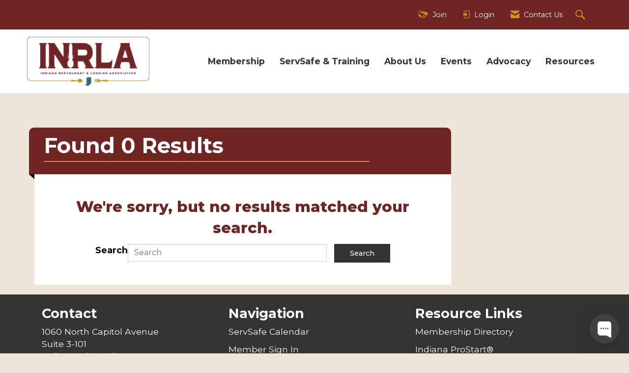

--- FILE ---
content_type: text/css
request_url: https://www.inrla.org/css-fingerprintB5F945AF8C02FAFDDC0C6C0D21C7B0E8/event-starting-modal.css
body_size: 172
content:
#event-starting-modal .modal-body {
  padding: 5px 20px 20px 20px;
}
#event-starting-modal .modal-body .close {
  width: 100%;
  text-align: right;
  margin-right: 14px;
  font-size: 30px;
}
#event-starting-modal .modal-body h1 {
  font-size: 34px;
  text-align: center;
}
#event-starting-modal .modal-body .event-starting-content {
  text-align: center;
  background-color: #F4F4F4;
}
#event-starting-modal .modal-body .event-starting-content h2 {
  padding: 5% 25% 5% 25%;
  font-size: 20px;
}
#event-starting-modal .modal-body .event-starting-content .view-event-link {
  width: 100%;
  display: inline-block;
  margin-top: 10px;
  margin-bottom: 10px;
}


--- FILE ---
content_type: text/javascript; charset=utf-8
request_url: https://app.chaport.com/info/widget-assets?jsonpCallback=true&id=65f9a3a644d8100908172259
body_size: -123
content:
window.chaportInitResult = {"root":"https://assets.chaport.com","settings":"c3edecf32c6b1ce8891f8765d80b50428fdf9c444febd6dccc502919158175ee","js":{"bootstrap":"/assets/insert-main-e6c970509cbc733489367806c945c01c.js","audio":"/assets/audio-player-d22a6699c639d4008aa1f61cfc5de9d0.js"},"css":{"widget":"https://assets.chaport.com/assets/widget-e056cb5676b40d8294b03143f7ac51de.css"}}

--- FILE ---
content_type: application/javascript; charset=UTF-8
request_url: https://pix.pontiac.media/js-pixel?id=1287&type=2
body_size: 2385
content:
(function () {
    var auctionId = undefined;
    var lineId = undefined;
    var url = encodeURIComponent(document.URL);
    var referrer = encodeURIComponent(document.referrer);
    var pixelId = '1287';
    var pixelType = '2';
    var pixelSource = undefined;
    var orderId = undefined;
    var orderAmount = undefined;
    var var1 = undefined;
    var var2 = undefined;
    var var3 = undefined;
    var var4 = undefined;
    var xClickUrl = undefined;
    var xBidPrice = undefined;
    var xCreativeId = undefined;
    var xCreativeSize = undefined;
    var xDealId = undefined;
    var xZip = undefined;
    var xRefEnc = undefined;
    var xTag = undefined;
    var xUid = undefined;
    var xLat = undefined;
    var xLon = undefined;
    var xAplId = undefined;
    var xAaId = undefined;
    var xOpId = undefined;
    var xOdinId = undefined;
    var xAppId = undefined;
    var otherParameters = undefined;

    function encode(value) {
        return value ? encodeURIComponent(value) : undefined;
    }

    var xhr = new XMLHttpRequest();
    var data = [
        ["x-auction-id", auctionId],
        ["auction-id", auctionId],
        ["url", url],
        ["referrer", referrer],
        ["x-line-id", lineId],
        ["line-id", lineId],
        ["pixel-id", pixelId],
        ["pixel-type", pixelType],
        ["order-id", orderId],
        ["order-amount", orderAmount],
        ["var1", var1],
        ["var2", var2],
        ["var3", var3],
        ["var4", var4],
        ["x-click-url", encode(xClickUrl)],
        ["x-bid-price", xBidPrice],
        ["x-creative-id", xCreativeId],
        ["x-creative-size", xCreativeSize],
        ["x-deal-id", xDealId],
        ["x-zip", xZip],
        ["x-ref-enc", encode(xRefEnc)],
        ["x-tag", xTag],
        ["x-uid", xUid],
        ["x-lat", xLat],
        ["x-lon", xLon],
        ["x-apl-id", xAplId],
        ["x-aa-id", xAaId],
        ["x-op-id", xOpId],
        ["x-odin-id", xOdinId],
        ["x-app-id", xAppId],
        ["pixel-source", pixelSource],
    ]
    .filter(function(x) {
        return x[1] !== undefined;
    })
    .map(function(x) {
        return x[0] + '=' + x[1]
    })
    .concat([otherParameters])
    .join('&')
    .replace( /%20/g, '+' );
    
    xhr.open('POST', 'https://pix.pontiac.media/referrer');
    xhr.withCredentials = true;
    xhr.setRequestHeader('Content-Type', 'application/x-www-form-urlencoded');
    xhr.send(data);
})();